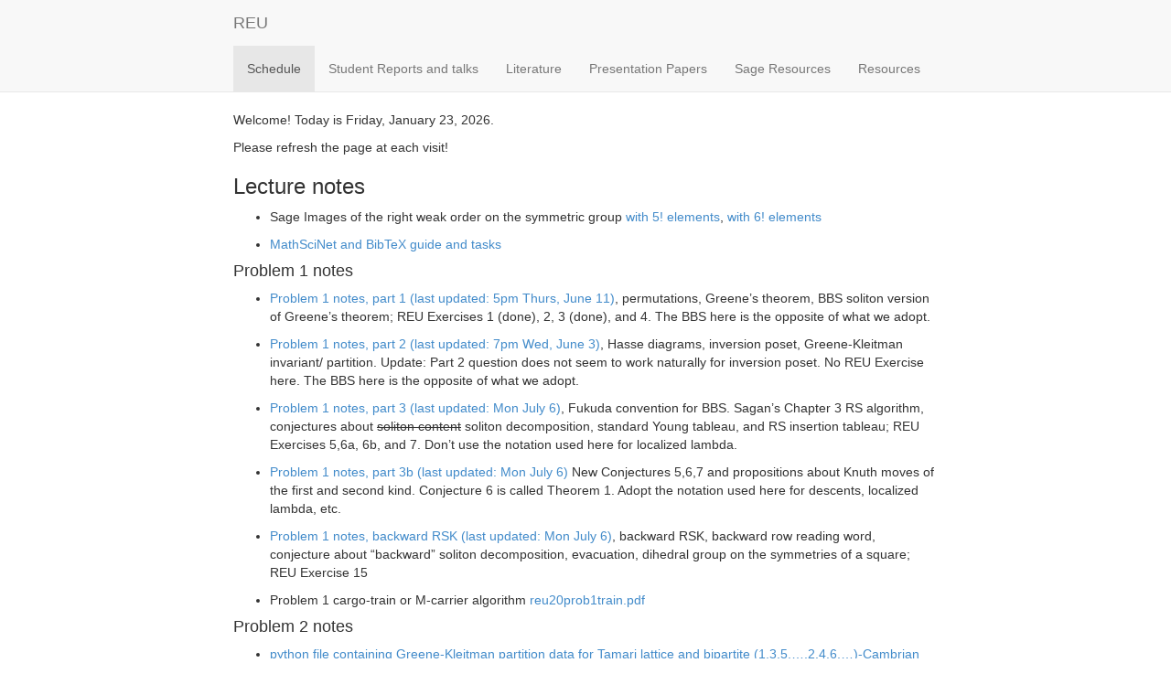

--- FILE ---
content_type: text/html; charset=utf-8
request_url: https://egunawan.github.io/reu/
body_size: 5713
content:
<!DOCTYPE html>
<html lang="en">
<head>
  <meta charset="utf-8">
  <meta http-equiv="X-UA-Compatible" content="IE=edge">
  <meta name="viewport" content="width=device-width, initial-scale=1.0">
  <meta name="author" content="Emily Gunawan">
  <meta name="description" content="Course website for REU 2020">

  <title>REU &mdash; Schedule</title>

  <link href="/reu/assets/css/bootstrap.min.css" rel="stylesheet">
  <link href="/reu/assets/css/course-site-custom.css" rel="stylesheet">

  <!--[if lt IE 9]>
    <script src="/reu/assets/js/html5shiv.js"></script>
    <script src="https://oss.maxcdn.com/libs/respond.js/1.4.2/respond.min.js"></script>
  <![endif]-->

</head>
<body>

  <!-- Static navbar -->
  <div class="navbar navbar-default navbar-static-top" role="navigation">
    <div class="container">
      <div class="navbar-header">
        <button type="button" class="navbar-toggle" data-toggle="collapse" data-target=".navbar-collapse">
          <span class="sr-only">Toggle navigation</span>
          <span class="icon-bar"></span>
          <span class="icon-bar"></span>
          <span class="icon-bar"></span>
        </button>
        <a class="navbar-brand" href="/reu/index.html">REU</a>
      </div>
      <div class="navbar-collapse collapse">
        <ul class="nav navbar-nav">

<!--
          <li><a href="/reu/index.html">Home</a></li>
-->

          <li class="active"><a href="/reu/index.html">Schedule</a></li>
          <li><a href="/reu/studentwork.html">Student Reports and talks</a></li>

          <li><a href="/reu/literature.html">Literature</a></li>
          <li><a href="/reu/presentationpapers.html">Presentation Papers</a></li>
<!--
          <li><a href="/reu/problems.html">Problems</a></li>

          <li><a href="/reu/outline.html">Outline</a></li>
-->


          <li><a href="/reu/sageresources.html">Sage Resources</a></li>


          <li><a href="/reu/resources.html">Resources</a></li>
<!--
          <li><a href="/reu/notes/list.html">Notes</a></li>


          <li class="dropdown">
            <a href="#" class="dropdown-toggle" data-toggle="dropdown">Notes <b class="caret"></b></a>
            <ul class="dropdown-menu">
              
              
              <li><a href="/reu/notes/week1.html">Week 1</a></li>
              
              
            </ul>
          </li>



          <li class="dropdown">
            <a href="#" class="dropdown-toggle" data-toggle="dropdown">Assignments <b class="caret"></b></a>
            <ul class="dropdown-menu">
              
              
              <li><a href="/reu/assignments/01-homework.html">First Assignment</a></li>
              
              <li><a href="/reu/assignments/02-homework.html">Second Assignment</a></li>
              
              
            </ul>
          </li>

-->


        </ul>
      </div><!--/.nav-collapse -->
    </div>
  </div>

  <div class="container" id="body">
    <!--Welcome to REU: REU, this Summer 2020! -->

<p>Welcome! Today is
<script>
<!-- Begin
var now = new Date();
var days = new Array('Sunday','Monday','Tuesday','Wednesday','Thursday','Friday','Saturday');
var months = new Array('January','February','March','April','May','June','July','August','September','October','November','December');
var date = ((now.getDate()<10) ? "0" : "")+ now.getDate();
function fourdigits(number) {
    return (number < 1000) ? number + 1900 : number;
}
today =  days[now.getDay()] + ", " +
         months[now.getMonth()] + " " +
         date + ", " +
         (fourdigits(now.getYear())) ;
document.write(today);
//  End -->
</script>.</p>

<p>Please refresh the page at each visit!</p>

<h3 id="lecture-notes">Lecture notes</h3>

<ul>
  <li>
    <p>Sage Images of the right weak order on the symmetric group <a href="notes/rightweakorder_a4.jpg">with 5! elements</a>,
<a href="notes/rightweakorder_a5.jpg">with 6! elements</a></p>
  </li>
  <li>
    <p><a href="notes/bibguide.pdf">MathSciNet and BibTeX guide and tasks</a></p>
  </li>
</ul>

<h4 id="problem-1-notes">Problem 1 notes</h4>
<ul>
  <li>
    <p><a href="notes/reu20prob1p1.pdf">Problem 1 notes, part 1 (last updated: 5pm Thurs, June 11)</a>, permutations, Greene’s theorem, BBS soliton version of Greene’s theorem; REU Exercises 1 (done), 2, 3 (done), and 4. The BBS here is the opposite of what we adopt.</p>
  </li>
  <li>
    <p><a href="notes/reu20prob1p2.pdf">Problem 1 notes, part 2 (last updated: 7pm Wed, June 3)</a>, Hasse diagrams, inversion poset, Greene-Kleitman invariant/ partition. Update: Part 2 question does not seem to work naturally for inversion poset. No REU Exercise here. The BBS here is the opposite of what we adopt.</p>
  </li>
  <li>
    <p><a href="notes/reu20prob1p3.pdf">Problem 1 notes, part 3 (last updated: Mon July 6)</a>, Fukuda convention for BBS. Sagan’s Chapter 3 RS algorithm, conjectures about <s>soliton content</s> soliton decomposition, standard Young tableau, and RS insertion tableau; REU Exercises 5,6a, 6b, and 7. Don’t use the notation used here for localized lambda.</p>
  </li>
  <li>
    <p><a href="notes/reu20prob1p3b.pdf">Problem 1 notes, part 3b (last updated: Mon July 6)</a> New Conjectures 5,6,7 and propositions  about Knuth moves of the first and second kind. Conjecture 6 is called Theorem 1. Adopt the notation used here for descents, localized lambda, etc.</p>
  </li>
  <li>
    <p><a href="notes/reu20prob1backward_rsk.pdf">Problem 1 notes, backward RSK (last updated: Mon July 6)</a>, backward RSK, backward row reading word, conjecture about “backward” soliton decomposition, evacuation, dihedral group on the symmetries of a square; REU Exercise 15</p>
  </li>
  <li>
    <p>Problem 1 cargo-train or M-carrier algorithm <a href="notes/reu20prob1train.pdf">reu20prob1train.pdf</a></p>
  </li>
</ul>

<h4 id="problem-2-notes">Problem 2 notes</h4>

<ul>
  <li>
    <p><a href="notes/cambrian_data.py">python file containing Greene-Kleitman partition data for Tamari lattice and bipartite (1,3,5,…,2,4,6,…)-Cambrian lattice up to n=8 (S9) and halfway (…,5,4,3,2,1,…,n-1,n)-Cambrian lattice</a></p>
  </li>
  <li>
    <p><a href="notes/reu20prob2p1.pdf">Problem 2 notes, part 1 (last updated: June 15)</a>, Tamari lattice, eta map, 312 avoiding permutations, 132 avoiding permutations, Greene-Kleitman invariant of the Tamari lattice; REU Exercise 8 (everyone should be able to do this proof)</p>
  </li>
  <li>
    <p><a href="notes/reu20prob2p2.pdf">Problem 2 notes, part 2 (updated Tues, June 16)</a>, Cambrian lattice, bipartite Cambrian lattice; REU Exercise 9, 10</p>
  </li>
  <li>
    <p><a href="notes/reu20sortable.pdf">Problem 2 notes, words, c-sortable words etc (updated Thurs June 25)</a> Coxeter group, reduced words, c-sorting words, c-sortable elements; REU Exercise 11 — the same notes but starting from page 5, for people who are familiar with reduced words in type A Coxeter groups: <a href="notes/reu20sortingword.pdf">c-sorting words and c-sortable words</a></p>
  </li>
  <li>
    <p><a href="notes/reu20commutation.pdf">Problem 2 notes, commutation class etc (updated Thurs June 22)</a> commutation class, maximum-length chains of c-sortable words; REU Exercise 12, 13, 14</p>
  </li>
  <li>
    <p><a href="notes/reu20prob2tiling.pdf">Problem 2 notes, tilings and heaps (updated Mon June 22)</a> Interpretation of commutation classes as rhombic tilings of Elnitsky polygons and heaps</p>
  </li>
  <li>
    <p><a href="notes/reu20prob2p3.pdf">Problem 2 notes, part 3</a>, Cambrian lattice realizations on plabic graphs</p>
  </li>
  <li>
    <p><a href="notes/reu20prob2coxeterelement.pdf">Notes on how to go back and forth between Coxeter elements and orientations of a type A Dynkin quiver</a></p>
  </li>
</ul>

<h3 id="schedule">Schedule</h3>

<p>All meetings are in Eastern Time.</p>

<h4 id="current-week-10-july-27--31-2020">CURRENT: Week 10 (July 27 – 31, 2020)</h4>

<ul>
  <li>Mon
    <ul>
      <li>(I have a meeting starting at noon (MRC))</li>
      <li>2pm Eli’s presentation</li>
      <li>6pm Office hour meeting (Ben)</li>
    </ul>
  </li>
  <li>Tue
    <ul>
      <li>Optional office hour appointments</li>
      <li>Office hour meeting at noon (Rose)</li>
      <li>(I have a meeting starting at 3pm)</li>
    </ul>
  </li>
  <li>Wed
    <ul>
      <li>Optional office hour appointments</li>
    </ul>
  </li>
  <li>Thurs
    <ul>
      <li>
        <p><a href="https://mathreu.uconn.edu/2020-math-reu-conference/">Math REU Conference</a></p>
      </li>
      <li>
        <p>2pm Karin Baur’s frieze talk at <a href="https://www.womenincombinatorics.com/">WinCom</a></p>
      </li>
    </ul>
  </li>
  <li>Fri
    <ul>
      <li>2pm all-reu meeting</li>
    </ul>
  </li>
</ul>

<h4 id="past-week-9-july-20--24-2020">Past: Week 9 (July 20 – 24, 2020)</h4>

<ul>
  <li>Mon
    <ul>
      <li>(FPSAC 10-11:30am talks, 11:30 coffee break, 12-1pm Remembrances of Ron Graham)</li>
      <li>(I have a meeting starting at 1:30pm — Computer Algebra)</li>
    </ul>
  </li>
  <li>Tues
    <ul>
      <li>Optional office hours</li>
      <li>(I have IBL webinar starting at 1pm)</li>
      <li>2pm all-REU meeting Tues presentations</li>
      <li>Meeting after</li>
    </ul>
  </li>
  <li>Wed
    <ul>
      <li>(FPSAC 10-11:30am talks, 11:30 coffee break, 6-7:30pm Poster Session III)</li>
      <li>Meeting before Eli’s presentation? Optional office hours</li>
      <li>1pm I meet with Aubrey (Ben and Eli can join)</li>
      <li>TBA Eli paper presentation</li>
    </ul>
  </li>
  <li>Thurs
  <!--* Maybe Eli paper presentation?-->
    <ul>
      <li>Optional office hours</li>
      <li>
        <p>(I have a meeting at noon (topology) and another starting at 3pm)</p>
      </li>
      <li>5:15pm Optional Thurs mafia-like games at Minneapolis REU</li>
    </ul>
  </li>
  <li>Fri
    <ul>
      <li>(FPSAC 10-11:30am talks, 11:30 concluding remarks and awards)</li>
      <li>
        <p>TBA present conference talks with live audience</p>
      </li>
      <li>5:15pm Optional Fri mafia-like games at Minneapolis REU</li>
    </ul>
  </li>
</ul>

<!--
+ FPSAC Conference July 6--24, three sessions per week on Mondays, Wednesdays and Fridays: [schedule](https://sites.google.com/view/fpsac2020online/schedule?authuser=0)
    + Mon July 20 10-11:30am talks, 11:30 coffee break, 12-1pm Remembrances of Ron Graham
    + Wed July 22 10-11:30am talks, 11:30 coffee break, 6-7:30pm Poster Session III
    + Fri July 24 10-11:30am talks, 11:30 concluding remarks and awards
-->

<h4 id="past-week-8-july-13--17-2020">Past: Week 8 (July 13 – 17, 2020)</h4>

<ul>
  <li>Mon
    <ul>
      <li>Optional office hour meetings</li>
      <li>Group meeting</li>
      <li>(I have another meeting at 3:30-4:30pm)</li>
    </ul>
  </li>
  <li>Tue
    <ul>
      <li>Optional office hour appointments</li>
      <li>1pm Meeting at Ben’s WebEx room to listen to Aubrey and Ben practice</li>
      <li>2pm all-REU presentations</li>
      <li>(I have a meeting at 4pm)</li>
      <li>Optional office hour appointments</li>
    </ul>
  </li>
  <li>Wed
    <ul>
      <li>(I am going to FPSAC + meeting 10-12:30pm)</li>
      <li>Ben 1pm present paper</li>
      <li>(I have a meeting 3-7pm)</li>
      <li>5:15pm Social event organized by Esther with Minneapolis REU, around one hour or less (Optional, but if Rose or Ben changes their mind please tell me so I can let Esther know)</li>
    </ul>
  </li>
  <li>Thurs
    <ul>
      <li>12:30pm Aubrey present paper</li>
      <li>Optional office hour appointments</li>
      <li>(I have a meeting 8pm)</li>
    </ul>
  </li>
  <li>Fri
    <ul>
      <li>Optional office hour appointments</li>
      <li>12pm Rose present (Eli present next week)</li>
      <li>2pm REU Seminar (Please don’t leave the seminar until Luke ends the virtual room)</li>
      <li>3pm Optional Minneapolis professional development event on growth mindset</li>
      <li>(Rose has appt at 4pm)</li>
      <li>(6-8pm FPSAC, coffee break theme: platform exploration)</li>
    </ul>
  </li>
</ul>

<!--
+ Sat (FPSAC Banquets 2am, 10am, 6pm)
-->

<ul>
  <li><a href="notes/bibguide.pdf">MathSciNet and BibTeX pre-presentation tasks</a> due one day before your presentation — don’t submit this too early</li>
</ul>

<!--
+ FPSAC Conference July 6--24, three sessions per week on Mondays, Wednesdays and Fridays: [schedule](https://sites.google.com/view/fpsac2020online/schedule?authuser=0)
    + Mon July 13 6-8pm talks (theme of coffee break: GeoGuessr)
    + Wed July 15 2-4am talks (theme of coffee break: FPSAC 2020 t-shirt day), 10-11:30am Poster Session II
    + Fri July 17 6-8pm talks (theme of coffee break: platform exploration)
    + Sat July 18, 2am, 10am, and 6pm roaming timezone banquet
-->

<h4 id="past-week-7-july-6--10-2020">Past: Week 7 (July 6 – 10, 2020)</h4>

<ul>
  <li>Mon
    <ul>
      <li>Before 2pm: optional office hour meetings (by appointments)</li>
      <li>12:30pm Meeting with Ben</li>
      <li>2:30pm Meet as a group</li>
    </ul>
  </li>
  <li>Tue
    <ul>
      <li>2pm all-REU presentations</li>
      <li>3-5pm optional office hour meetings (by appointments)</li>
    </ul>
  </li>
  <li>Wed
    <ul>
      <li>12-3pm optional office hour meetings (by appointments)</li>
      <li>12pm Meeting with Eli</li>
      <li>2pm Meeting with Rose</li>
    </ul>
  </li>
  <li>Thurs
    <ul>
      <li>12:30pm Group Meeting, lecture Problem II part 3 notes.</li>
    </ul>
  </li>
  <li>Fri
    <ul>
      <li>12:30pm Group meeting</li>
      <li>2pm REU Seminar (E. Meehan)</li>
      <li>3pm Optional Minneapolis professional development event (grad school panel)</li>
      <li>4:15pm (tentative) If needed, have a second group meeting to discuss Tues presentations</li>
    </ul>
  </li>
</ul>

<!--
+ FPSAC Conference July 6--24, three sessions per week on Mondays, Wednesdays and Fridays: [schedule](https://sites.google.com/view/fpsac2020online/schedule?authuser=0)
    + Sun opening receptions at 10-11am and 6-7pm
    + Mon 10am-12pm talks
    + Wed 2-3:30am poster session, 10am-12pm talks
    + Fri July 10 10am-12pm talks (theme of coffee break: platform explorations. Let's test Unhangout)
-->

<p>PRiME is the Math History REU run at Pomona College. Their REU seminar talks (Tues and Thurs 1pm Pacific/4pm Eastern Time until July 21) are open to the general public. <a href="http://pages.pomona.edu/~ehga2017/prime/speakerseries.html">Speaker series schedule and link</a></p>

<h4 id="past-week-6-june-29--july-3-2020">Past: Week 6 (June 29 – July 3, 2020)</h4>

<ul>
  <li>Mon
    <ul>
      <li>Ben and Eli announce that slides draft are ready around 2pm</li>
      <li>
        <s>Meet with everyone 3pm<s> I am available if you want to meet with me before 2pm or after 4pm

</s></s>
      </li>
    </ul>
  </li>
  <li>Tue
    <ul>
      <li>Meet with everyone 1pm before presentations</li>
      <li>2pm all-REU progress report presentations</li>
      <li>4pm (or 15 minutes after the end of the presentations, whichever is EARLIER) Meeting, short intro to MathSciNet, Google Scholar and BibTeX</li>
    </ul>
  </li>
  <li>
    <p>Wed optional Permutation Pattern conference, no group meeting with me</p>
  </li>
  <li>
    <p>Thurs 2pm Combinatorics group meeting, discuss new conjectures from PDF Problem 1 notes, part 3b</p>
  </li>
  <li>Fri
    <ul>
      <li>9am–12pm optional office hour meetings (by appointments)</li>
      <li>2pm REU Seminar (D. Labardini Fragoso)</li>
      <li>4:15pm Combinatorics group meeting, discuss next week’s Tues presentation</li>
    </ul>
  </li>
  <li>
    <p>June 30 - July 1 Permutation Pattern conference</p>
  </li>
  <li><a href="notes/bibguide.pdf">MathSciNet and BibTeX beginner tasks</a> due by the end of this week</li>
</ul>

<h4 id="past-week-5-june-22--26-2020">Past: Week 5 (June 22 – 26, 2020)</h4>

<ul>
  <li>Mon
    <ul>
      <li>Aubrey and Rose share slides around 2pm</li>
      <li>Meet with everyone 3pm: Discuss sides, discuss Rose’s notes on Problem 2, part 2. Lecture rhombic tilings</li>
    </ul>
  </li>
  <li>Tue
    <ul>
      <li>Meet with everyone 1pm before presentations</li>
      <li>2pm all-REU progress report presentations</li>
      <li>Meet with everyone after presentations 4:10pm. Progress report.</li>
    </ul>
  </li>
  <li>
    <p>Wed 1pm optional GOCC talk, no scheduled meeting with me</p>
  </li>
  <li>
    <p>Thurs 2pm Combinatorics group meeting. Lecture on evacuation, backward RSK, and dihedral group on symmetries of a square (see PDF Problem 2 notes, backward RSK)</p>
  </li>
  <li>Fri
    <ul>
      <li>2pm REU Seminar</li>
      <li>4pm Combinatorics group meeting. Ben’s HPC presentations, discuss next week’s talk, Rose’s k-swaps, and paper presentations</li>
    </ul>
  </li>
</ul>

<h4 id="past-week-4-june-15--19-2020">Past: Week 4 (June 15 – 19, 2020)</h4>

<ul>
  <li>Mon
    <ul>
      <li>Share slides and plans/notes with me by 3pm</li>
      <li>Meet with me at 5pm. Finish lecture Problem 2 notes, part 2.</li>
    </ul>
  </li>
  <li>Tue
    <ul>
      <li>2pm all-REU progress report presentations</li>
      <li>3:50pm Combinatorics group meeting afterwards. Start lecture “Problem 2 notes, words, c-sortable words etc” up to Sec 2.9 Coxeter element</li>
    </ul>
  </li>
  <li>Wed No scheduled meeting with me</li>
  <li>Thurs 2pm Combinatorics group meeting. Finish lecture “Problem 2 notes, words, c-sortable words etc”.</li>
  <li>Fri
    <ul>
      <li>2pm REU Seminar</li>
      <li>3:30 Combinatorics group meeting. Lecture “Problem 2 notes, commutation class etc”</li>
    </ul>
  </li>
</ul>

<h4 id="past-week-3-june-8--12-2020">Past: Week 3 (June 8 – 12, 2020)</h4>

<ul>
  <li>Mon
    <ul>
      <li>Share slides and plans/notes with me by 3:30pm</li>
      <li>Meet with me at 4:15pm. Discuss slides. Start lecture Problem 2 notes, part 1, up to Exercise 8.</li>
    </ul>
  </li>
  <li>Tues
    <ul>
      <li>2pm all-REU progress report presentations</li>
      <li>No Combinatorics group meeting afterwards</li>
    </ul>
  </li>
  <li>Wed No group meeting</li>
  <li>Thurs 2pm Combinatorics group meeting, finish Problem 2 notes, part 1. Give just the overview of Problem 2 notes, part 2.</li>
  <li>Fri
    <ul>
      <li>2pm REU Seminar</li>
      <li>3:30 Combinatorics group meeting after</li>
    </ul>
  </li>
</ul>

<h4 id="past-week-2-june-1--5-2020">Past: Week 2 (June 1 – 5, 2020)</h4>

<ul>
  <li>Mon 2pm Combinatorics group meeting</li>
  <li>Tues 2pm all-REU meeting: progress report presentations. Combinatorics group meeting at 4pm.</li>
  <li>Wed You can start meeting at 2pm. I will join you later than usual, at 4pm. Lecture on Sagan’s Chapter 3 and Problem 1 part 3 (up to Sec 1.9).</li>
  <li>Thurs Combinatorics group meeting at 2pm. Will continue lecture on Problem 1 part 3 (pattern avoidance)</li>
  <li>Fri 2pm REU Seminar (speaker: Greg Muller from University of Oklahoma). Group meeting after (discuss next week’s presentation). Finish Problem 1 notes, part 3.</li>
</ul>

<h4 id="past-week-1-may-26--29-2020">Past: Week 1 (May 26 – 29, 2020)</h4>

<ul>
  <li>Tues
    <ul>
      <li>1pm all-REU Meet and greet (Luke Roger will send an email with the link)</li>
      <li>2pm Combinatorics group meeting: Lecture on Problem 1 part 1, up to Sec 1.4</li>
    </ul>
  </li>
  <li>
    <p>Wed 2pm Combinatorics group meeting: Students share progress to exercises + lecture Sec 1.5 (use usual virtual meeting link for Combinatorics)</p>
  </li>
  <li>
    <p>Thurs 2pm Combinatorics group meeting: Students share progress to exercises + lecture on Problem 1, part 2</p>
  </li>
  <li>Fri 2pm Combinatorics group meeting: progress reports (Exercise 1 and Exercise 3) + lecture on RSK algorithm</li>
</ul>

  </div>

  <div id="footer">
    <div class="container text-muted small">
      <!--
Website credit: <a href="https://github.com/carlislerainey/psc-209">Starter files for a Jekyll-based course website</a>.
-->

<!--Content by <a href="http://egunawan.github.io">Emily Gunawan</a>.
-->

<!-- Course Instructor: <a href="http://egunawan.github.io">Emily Gunawan</a>.


  Content licensed under <a href="http://www.sample-license.com/">Sample License</a>.


Created with <a href="http://jekyllrb.com/">Jekyll</a> and <a href="http://getbootstrap.com/">Bootstrap</a>.


  Hosted <a href="https://github.com/egunawan/reu">on Github</a>.

-->
    </div>
  </div>

<!--jQuery & Twitter Bootstrap JavaScript-->
<script src="https://ajax.googleapis.com/ajax/libs/jquery/1.11.0/jquery.min.js"></script>
<script src="/reu/assets/js/bootstrap.min.js"></script>

</body>
</html>


--- FILE ---
content_type: text/css; charset=utf-8
request_url: https://egunawan.github.io/reu/assets/css/course-site-custom.css
body_size: -263
content:
/* Don't allow text to get too wide */
.container {
    width: auto;
    max-width: 800px;
    padding: 0 15px;
}
/* Keep the footer at the bottom of the page */
html {
    position: relative;
    min-height: 100%;
}
#body {
    padding-bottom: 60px;       /* Same as footer height */
}
#footer {
    position: absolute;
    bottom: 0;
    height: 60px;
    width: 100%;
    padding-bottom: 5px;
}
